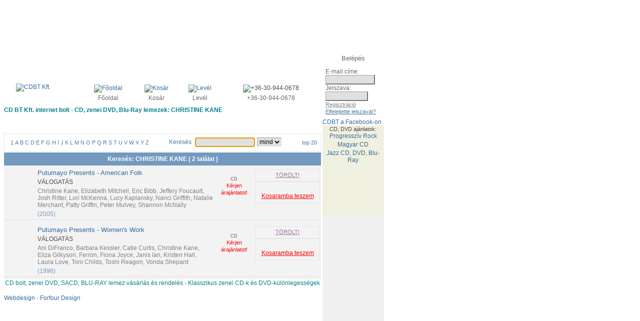

--- FILE ---
content_type: text/html; charset=iso-8859-2
request_url: https://www.cdbt.hu/index.php?artid=213132
body_size: 21150
content:


<!DOCTYPE html>
<html lang="hu">
<head>
<meta http-equiv="Content-type" content="text/html;charset=iso-8859-2" >
<title>CHRISTINE KANE CD, DVD, BLU-RAY vásárlás, rendelés - CDBT Kft.</title>
<meta name="DESCRIPTION" content="CHRISTINE KANE - CD vásárlás, DVD, BLU-RAY rendelés, webshop CDBT Kft. - CD, DVD, áruház, CD rendelés, DVD rendelés, BLU-RAY, CD bolt, DVD bolt, SACD, zene, lemez, zenei CD, zenei DVD, komolyzenei DVD, CDk, DVDk" >
<meta name="KEYWORDS" content="CHRISTINE KANE, CD, DVD, BLU-RAY, vásárlás, cd bolt, cd shop, lemez, BLU RAY, SACD, rendelés, cd-lemez, cd-lemezek">
<meta name="robots" content="INDEX,FOLLOW">
<link rel="stylesheet" HREF="cmm.css" TYPE="text/css">
<link rel="stylesheet" HREF="cms_ff.css" TYPE="text/css">
<link rel="SHORCUT ICON" HREF="favicon.ico">
</head>
<body OnLoad="document.qseainp.qseainp.focus();">
<SCRIPT TYPE="text/javascript" LANGUAGE="javascript">
<!--
function helpwin(topic) {
window.open('/index.php?help='+ topic, 'help', 'toolbar=no, directories=no, location=no, status=no, menubar=no, resizable=yes, scrollbars=yes, width=674, height=390, screenX=20, screenY=70, left=20, top=70');
}
img1 = new Image(89,47);
img1.src = "/images/hu/ff/menu_about.gif";
img2 = new Image(89,47);
img2.src = "/images/hu/ff/menu_about_over.gif";
img3 = new Image(155,47);
img3.src = "/images/hu/ff/menu_buy.gif";
img4 = new Image(155,47);
img4.src = "/images/hu/ff/menu_buy_over.gif";
img5 = new Image(130,47);
img5.src = "/images/hu/ff/menu_contact.gif";
img6 = new Image(130,47);
img6.src = "/images/hu/ff/menu_contact_over.gif";
img7 = new Image(113,47);
img7.src = "/images/hu/ff/menu_downloads.gif";
img8 = new Image(113,47);
img8.src = "/images/hu/ff/menu_downloads_over.gif";
img9 = new Image(64,47);
img9.src = "/images/hu/ff/menu_game.gif";
img10 = new Image(64,47);
img10.src = "/images/hu/ff/menu_game_over.gif";
img11 = new Image(147,47);
img11.src = "/images/hu/ff/menu_orders.gif";
img12 = new Image(147,47);
img12.src = "/images/hu/ff/menu_orders_over.gif";
img13 = new Image(212,50);
img13.src = "/images/hu/ff/menu_pop_over.gif";
img14 = new Image(212,50);
img14.src = "/images/hu/ff/menu_pop_over.gif";
img15 = new Image(211,50);
img15.src = "/images/hu/ff/menu_classic.gif";
img16 = new Image(211,50);
img16.src = "/images/hu/ff/menu_classic_over.gif";
img17 = new Image(211,50);
img17.src = "/images/hu/ff/menu_movies.gif";
img18 = new Image(211,50);
img18.src = "/images/hu/ff/menu_movies_over.gif";
 
    function imgswap(iname, isrc) {
	document.images[iname].src = eval(isrc + ".src");
	return true;
    }

    -->
</SCRIPT>
<!-- CDBT Kft. Package Delivery Service -->
<!-- Software (C) 1997-2026 Tamas Nyitrai -->
<!-- forfour desing (C) 2006-2026 -->
<div style="margin: auto;">
<table cellpadding="0" cellspacing="0" width="760" border="0">
<link rel="stylesheet" href="/ad.css">
<link href="https://fonts.googleapis.com/css?family=Raleway&display=swap" rel="stylesheet">
<script async src="//pagead2.googlesyndication.com/pagead/js/adsbygoogle.js"></script>
<script src="https://ajax.googleapis.com/ajax/libs/jquery/3.4.1/jquery.min.js"></script>
<!-- <script src="/ad.js"></script> -->
<!-- GBanner1 -->
<ins class="adsbygoogle"
     style="display:inline-block;width:728px;height:90px"
     data-ad-client="ca-pub-5864003381062516"
     data-ad-slot="2551777983"></ins>
<script>
(adsbygoogle = window.adsbygoogle || []).push({})
</script>

<tr><td Valign="BOTTOM" width=634>
<table cellpadding="0" cellspacing="0" width="634" border="0">
<tr><td align="center" bgcolor="#FFFFFF" Valign="top"><a href="/index.php?cfc=idx"><img src="/images/hu/ff/cdbt_logo.gif" alt="CDBT Kft." border="0" width="266" height="76"></a></td>
<td width="40">&nbsp;</td><td><table cellpadding="2" cellspacing="0" width="100%" border="0">
<tr><td align="center"><a href="/index.php?cfc=idx"><img src="/images/ff/home.gif" alt="Főoldal" border="0" width="13" height="10"></a></td><td align="center"><a href="/index.php?wtd=cart" rel="nofollow"><img src="/images/ff/cart.gif" alt="Kosár" border="0" width="16" height="10"></a></td><td align="center"><a href="mailto:szever.pal.57@gmail.com"><img src="/images/ff/mail.gif" alt="Levél" border="0" width="11" height="8"></a></td><td align="center"><img src="/images/ff/phone.gif" alt="+36-30-944-0678" border="0" width="13" height="8"></td></tr><tr><td align="center"><a href="/index.php?cfc=idx" class="hdicon">Főoldal</a></td>
<td align="center"><a href="/index.php?wtd=cart" class="hdicon">Kosár</a></td>
<td align="center"><a href="mailto:szever.pal.57@gmail.com" class="hdicon">Levél</a></td>
<td align="center"><font class="hdsmall">+36-30-944-0678</FONT></td>
</tr></table></td></tr>
<tr><td colspan="3" style="padding-bottom: 2px;"><h1>CD BT Kft. internet bolt - CD, zenei DVD, Blu-Ray lemezek: CHRISTINE KANE</h1><a href="/index.php?wtd=about" OnMouseOver="imgswap('about', 'img2')" OnMouseOut="imgswap('about', 'img1')"><img src="/images/hu/ff/menu_about.gif" alt="" border="0" name="about" width="89" height="47"></a><a href="/index.php?wtd=buy" OnMouseOver="imgswap('buy', 'img4')" OnMouseOut="imgswap('buy', 'img3')"><img src="/images/hu/ff/menu_buy.gif" alt="" border="0" name="buy" width="155" height="47"></a><a href="/index.php?wtd=orders" OnMouseOver="imgswap('orders', 'img12')" OnMouseOut="imgswap('orders', 'img11')"><img src="/images/hu/ff/menu_orders.gif" alt="" border="0" name="orders" width="147" height="47"></a><a href="/index.php?wtd=downloads" OnMouseOver="imgswap('downloads', 'img8')" OnMouseOut="imgswap('downloads', 'img7')"><img src="/images/hu/ff/menu_downloads.gif" alt="" border="0" name="downloads" width="113" height="47"></a><a href="/index.php?wtd=contact" OnMouseOver="imgswap('contact', 'img6')" OnMouseOut="imgswap('contact', 'img5')"><img src="/images/hu/ff/menu_contact.gif" alt="" border="0" name="contact" width="130" height="47"></a></td></tr>
</table>
</td><td Valign="top" width=122>
<table border="0" cellpadding="0" cellspacing="0" style="background-image: url(/images/ff/login_back.gif) ; width:122px; height:137px "><tr><td align="center" style="height:25px; padding-top:4px;"><font class="hdsmall1">Belépés</FONT></td></tr>
<tr><form action="https://www.cdbt.hu/index.php" name="login" method="post">
<input type="hidden" name="alogin" value="">
<input type="hidden" name="wtd" value="chklogin">
<td style="padding-left:6px;"><font class="hdsmall2">E-mail címe: </FONT><br><input type="text" name="logemail" value="" size="12" maxlength="50" class="hinput"><br><font class="hdsmall2">Jelszava:</FONT><br><input type="password" name="passw1" value="" size="10" maxlength="16" class="hinput">&nbsp;<input type="image" src="/images/hu/ff/login_arrow.gif"><br><a href="/index.php?wtd=regist" class="hdicon2">Regisztráció</a><br><a href="/index.php?wtd=fpw" class="hdicon3">Elfelejtette jelszavát?</a></td></form>
</tr>
</table>
<A href="http://www.facebook.com/cdbt.online" class="h2" rel="nofollow" TARGET="_BLANK">CDBT a Facebook-on</a>
	<script src="http://connect.facebook.net/en_US/all.js#xfbml=1"></script><fb:like href="http://www.facebook.com/cdbt.online?utm_source=fblike" layout="button_count" width="122" allowtransparency="true" font="arial"></fb:like>
	</td></tr>
</table>
<table cellpadding="0" cellspacing="0" width="760" border="0">
<tr><td Valign="top" width=634>
<table cellpadding="0" cellspacing="0" width="634" border="0">
<tr><td colspan="3" style="padding-bottom: 2px;"><a href="/index.php?wtd=pop" OnMouseOver="imgswap('pop', 'img14')" OnMouseOut="imgswap('pop', 'img13')"><img src="/images/hu/ff/menu_pop_over.gif" alt="" border="0" name="pop" width="212" height="50"></a><a href="/index.php?wtd=classic" OnMouseOver="imgswap('classic', 'img16')" OnMouseOut="imgswap('classic', 'img15')"><img src="/images/hu/ff/menu_classic.gif" alt="" border="0" name="classic" width="211" height="50"></a></td></tr>
<tr><td colspan="3" style="padding-bottom: 2px;"><table border="0" cellpadding="0" cellspacing="0" style="background-image: url(/images/ff/search_bar_back.gif); background-repeat: repeat-x; background-position: center; width: 634px; height:36px; border: solid 1px #E6E6E6;"><tr><td align="center" Valign="MIDDLE" width=300><a href="/index.php?cfc=pop&ac=1" class="abc">1</A>
<a href="/index.php?cfc=pop&ac=A" class="abc">A</A>
<a href="/index.php?cfc=pop&ac=B" class="abc">B</A>
<a href="/index.php?cfc=pop&ac=C" class="abc">C</A>
<a href="/index.php?cfc=pop&ac=D" class="abc">D</A>
<a href="/index.php?cfc=pop&ac=E" class="abc">E</A>
<a href="/index.php?cfc=pop&ac=F" class="abc">F</A>
<a href="/index.php?cfc=pop&ac=G" class="abc">G</A>
<a href="/index.php?cfc=pop&ac=H" class="abc">H</A>
<a href="/index.php?cfc=pop&ac=I" class="abc">I</A>
<a href="/index.php?cfc=pop&ac=J" class="abc">J</A>
<a href="/index.php?cfc=pop&ac=K" class="abc">K</A>
<a href="/index.php?cfc=pop&ac=L" class="abc">L</A>
<a href="/index.php?cfc=pop&ac=M" class="abc">M</A>
<a href="/index.php?cfc=pop&ac=N" class="abc">N</A>
<a href="/index.php?cfc=pop&ac=O" class="abc">O</A>
<a href="/index.php?cfc=pop&ac=P" class="abc">P</A>
<a href="/index.php?cfc=pop&ac=Q" class="abc">Q</A>
<a href="/index.php?cfc=pop&ac=R" class="abc">R</A>
<a href="/index.php?cfc=pop&ac=S" class="abc">S</A>
<a href="/index.php?cfc=pop&ac=T" class="abc">T</A>
<a href="/index.php?cfc=pop&ac=U" class="abc">U</A>
<a href="/index.php?cfc=pop&ac=V" class="abc">V</A>
<a href="/index.php?cfc=pop&ac=W" class="abc">W</A>
<a href="/index.php?cfc=pop&ac=X" class="abc">X</A>
<a href="/index.php?cfc=pop&ac=Y" class="abc">Y</A>
<a href="/index.php?cfc=pop&ac=Z" class="abc">Z</A>
</td><td><img src="/images/ff/search_separate.gif" alt="" border="0" width="2" height="36"></td><td align="center" Valign="MIDDLE"><table cellpadding="2" cellspacing="0" border="0">
<tr><td><font class="hdsmall4">Keresés</FONT>&nbsp;</td><form action="https://www.cdbt.hu/index.php" name="qseainp" method="post">
<input type="hidden" name="wtd" value="search">
<td><input type="text" name="qseainp" value="" size="15" maxlength="100" class="hinput"></td><td><select name="cfc" class="hinput">
<option value="pop" selected>mind
<option value="pcd">CD
<option value="pdv">DVD
<option value="pbd">BD
</select>
</td><td><input type="image" src="/images/hu/ff/search_arrow.gif"></td></FORM></tr></table>
</td><td><img src="/images/ff/search_separate.gif" alt="" border="0" width="2" height="36"></td><td align="center" Valign="MIDDLE">&nbsp;<a href="/index.php?wtd=otop&cfc=pop" class="abc">top 20</a>&nbsp;</td></tr></table>
</td></tr>
</table>
<table cellpadding="6" cellspacing="0" width="634" border="0">
<TR><TD BGCOLOR="#739ABE" ALIGN="CENTER"><FONT STYLE="COLOR: #FFFFFF; FONT: bold 12px Tahoma, Helvetica, Arial, sans-serif;">Keresés: CHRISTINE KANE ( 2 találat )</FONT></TD></TR></TABLE>
<TABLE BORDER=0 CELLPADDING=0 CELLSPACING=0 WIDTH=634 STYLE="background-color: #F3F3F3; "><TR><TD STYLE="padding-top: 5px; padding-bottom: 5px;"><TABLE BORDER=0 CELLPADDING=0 CELLSPACING=0 WIDTH="100%"><TR><TD WIDTH="65" VALIGN="TOP" ALIGN="CENTER" CLASS="bborder"><a href="/index.php?atid=224312&oix=14686"><IMG SRC="/images/promos/224312.jpg" ALT="" BORDER=0 width="48" height="48"></A></TD><TD VALIGN="TOP" CLASS="bborder"><table cellpadding="2" cellspacing="0" width="100%" border="0">
<TR><TD><a href="/index.php?atid=224312&oix=14686" class="res_atitle">Putumayo Presents - American Folk</A></FONT></TD></TR>
<TR><TD>VÁLOGATÁS</TD></TR>
<TR><TD><a href="/index.php?artid=213132" class="artist5 artist-link-d"><span class='artist-name'>Christine Kane</span></A><a href="/index.php?artid=202620" class="artist5 artist-link-d">, <span class='artist-name'>Elizabeth Mitchell</span></A><a href="/index.php?artid=7098" class="artist5 artist-link-d">, <span class='artist-name'>Eric Bibb</span></A><a href="/index.php?artid=213133" class="artist5 artist-link-d">, <span class='artist-name'>Jeffery Foucault</span></A><a href="/index.php?artid=212084" class="artist5 artist-link-d">, <span class='artist-name'>Josh Ritter</span></A><a href="/index.php?artid=213134" class="artist5 artist-link-d">, <span class='artist-name'>Lori McKenna</span></A><a href="/index.php?artid=213135" class="artist5 artist-link-d">, <span class='artist-name'>Lucy Kaplansky</span></A><a href="/index.php?artid=15557" class="artist5 artist-link-d">, <span class='artist-name'>Nanci Griffith</span></A><a href="/index.php?artid=15606" class="artist5 artist-link-d">, <span class='artist-name'>Natalie Merchant</span></A><a href="/index.php?artid=800768" class="artist5 artist-link-d">, <span class='artist-name'>Patty Griffin</span></A><a href="/index.php?artid=213136" class="artist5 artist-link-d">, <span class='artist-name'>Peter Mulvey</span></A><a href="/index.php?artid=19404" class="artist5 artist-link-d">, <span class='artist-name'>Shannon McNally</span></A></TD></TR>
<TR><TD><FONT STYLE="COLOR: #739ABE; FONT: normal 12px Tahoma, Helvetica, Arial, sans-serif;">(2005)</FONT>
</TD></TR>
</TABLE>
</TD><TD VALIGN="TOP" WIDTH=80 CLASS="bborder"><table cellpadding="0" cellspacing="0" width="100%" border="0">
<TR><TD ALIGN="CENTER"><img src="/images/ff/compactdisk.gif" alt="" border="0" width="41" height="26"><FONT STYLE="COLOR: #606060; FONT: normal 9px Tahoma, Helvetica, Arial, sans-serif;"><BR>CD</TD></TR>
<TR><TD ALIGN="CENTER"><FONT STYLE="color: #FF0000; font: normal 11px Tahoma, Helvetica, Arial, sans-serif;">Kérjen<BR>árajánlatot!</FONT></TD></TR>
</TABLE>
</TD><TD VALIGN="TOP" WIDTH=130 CLASS="bborder"><table cellpadding="2" cellspacing="0" width="100%" border="0">
<TR><TD><TABLE CELLPADDING=0 CELLSPACING=0 STYLE="background-image: url(/images/ff/cart_back.gif); background-repeat: repeat-x; background-position: center; width: 130px; height:25px; border: solid 1px #E6E6E6;"><TR><TD ALIGN="CENTER" VALIGN="MIDDLE"><A HREF="https://www.cdbt.hu/index.php?help=shipstat" CLASS="status_deleted" OnClick="helpwin('shipstat'); return false;">
TÖRÖLT!</A></TD></TR></TABLE>
<TABLE BORDER=0 CELLPADDING=0 CELLSPACING=0 STYLE="background-image: url(/images/ff/cart_back.gif); background-repeat: repeat-x; background-position: center; width: 130px; height:44px; border: solid 1px #E6E6E6;"><TR><TD ALIGN="CENTER" VALIGN="MIDDLE"><a href="/index.php?cart=c3224312-search-14686-0" rel="nofollow"><img src="/images/ff/cart_red.gif" alt="" border="0" width="16" height="10"></A></TD></TR><TR><TD ALIGN="CENTER" VALIGN="TOP"><a href="/index.php?cart=c3224312-search-14686-0" class="cart" rel="nofollow">Kosaramba teszem</A></TD></TR>
</TABLE>
</TD></TR>
</TABLE>
</TD></TR></TABLE>
</TD></TR>
<TR><TD STYLE="padding-top: 5px; padding-bottom: 5px;"><TABLE BORDER=0 CELLPADDING=0 CELLSPACING=0 WIDTH="100%"><TR><TD WIDTH="65" VALIGN="TOP" ALIGN="CENTER" CLASS="bborder"><a href="/index.php?atid=224363&oix=14686"><IMG SRC="/images/promos/224363.jpg" ALT="" BORDER=0 width="48" height="48"></A></TD><TD VALIGN="TOP" CLASS="bborder"><table cellpadding="2" cellspacing="0" width="100%" border="0">
<TR><TD><a href="/index.php?atid=224363&oix=14686" class="res_atitle">Putumayo Presents - Women's Work</A></FONT></TD></TR>
<TR><TD>VÁLOGATÁS</TD></TR>
<TR><TD><a href="/index.php?artid=1035" class="artist5 artist-link-d"><span class='artist-name'>Ani DiFranco</span></A><a href="/index.php?artid=213447" class="artist5 artist-link-d">, <span class='artist-name'>Barbara Kessler</span></A><a href="/index.php?artid=213431" class="artist5 artist-link-d">, <span class='artist-name'>Catie Curtis</span></A><a href="/index.php?artid=213132" class="artist5 artist-link-d">, <span class='artist-name'>Christine Kane</span></A><a href="/index.php?artid=213448" class="artist5 artist-link-d">, <span class='artist-name'>Eliza Gilkyson</span></A><a href="/index.php?artid=213449" class="artist5 artist-link-d">, <span class='artist-name'>Ferron</span></A><a href="/index.php?artid=213445" class="artist5 artist-link-d">, <span class='artist-name'>Fiona Joyce</span></A><a href="/index.php?artid=10468" class="artist5 artist-link-d">, <span class='artist-name'>Janis Ian</span></A><a href="/index.php?artid=213429" class="artist5 artist-link-d">, <span class='artist-name'>Kristen Hall</span></A><a href="/index.php?artid=12707" class="artist5 artist-link-d">, <span class='artist-name'>Laura Love</span></A><a href="/index.php?artid=22129" class="artist5 artist-link-d">, <span class='artist-name'>Toni Childs</span></A><a href="/index.php?artid=213446" class="artist5 artist-link-d">, <span class='artist-name'>Toshi Reagon</span></A><a href="/index.php?artid=23041" class="artist5 artist-link-d">, <span class='artist-name'>Vonda Shepard</span></A></TD></TR>
<TR><TD><FONT STYLE="COLOR: #739ABE; FONT: normal 12px Tahoma, Helvetica, Arial, sans-serif;">(1996)</FONT>
</TD></TR>
</TABLE>
</TD><TD VALIGN="TOP" WIDTH=80 CLASS="bborder"><table cellpadding="0" cellspacing="0" width="100%" border="0">
<TR><TD ALIGN="CENTER"><img src="/images/ff/compactdisk.gif" alt="" border="0" width="41" height="26"><FONT STYLE="COLOR: #606060; FONT: normal 9px Tahoma, Helvetica, Arial, sans-serif;"><BR>CD</TD></TR>
<TR><TD ALIGN="CENTER"><FONT STYLE="color: #FF0000; font: normal 11px Tahoma, Helvetica, Arial, sans-serif;">Kérjen<BR>árajánlatot!</FONT></TD></TR>
</TABLE>
</TD><TD VALIGN="TOP" WIDTH=130 CLASS="bborder"><table cellpadding="2" cellspacing="0" width="100%" border="0">
<TR><TD><TABLE CELLPADDING=0 CELLSPACING=0 STYLE="background-image: url(/images/ff/cart_back.gif); background-repeat: repeat-x; background-position: center; width: 130px; height:25px; border: solid 1px #E6E6E6;"><TR><TD ALIGN="CENTER" VALIGN="MIDDLE"><A HREF="https://www.cdbt.hu/index.php?help=shipstat" CLASS="status_deleted" OnClick="helpwin('shipstat'); return false;">
TÖRÖLT!</A></TD></TR></TABLE>
<TABLE BORDER=0 CELLPADDING=0 CELLSPACING=0 STYLE="background-image: url(/images/ff/cart_back.gif); background-repeat: repeat-x; background-position: center; width: 130px; height:44px; border: solid 1px #E6E6E6;"><TR><TD ALIGN="CENTER" VALIGN="MIDDLE"><a href="/index.php?cart=c3224363-search-14686-0" rel="nofollow"><img src="/images/ff/cart_red.gif" alt="" border="0" width="16" height="10"></A></TD></TR><TR><TD ALIGN="CENTER" VALIGN="TOP"><a href="/index.php?cart=c3224363-search-14686-0" class="cart" rel="nofollow">Kosaramba teszem</A></TD></TR>
</TABLE>
</TD></TR>
</TABLE>
</TD></TR></TABLE>
</TD></TR>
</table>
<table cellpadding="0" cellspacing="0" width="634" border="0">
<tr><td align="center"><h2>CD bolt, zenei DVD, SACD, BLU-RAY lemez vásárlás és rendelés - Klasszikus zenei CD-k és DVD-különlegességek</h2></td></tr><tr><td style="padding-top: 2px;"><img src="/images/ff/bottom.gif" alt="" border="0" width="634" height="6"></td></tr><tr><td><A HREF="http://www.cdbt.hu/index.php?ol=http%3A%2F%2Fwww.forfour.hu%2F" rel="nofollow" TARGET="_blank">Webdesign - Forfour Design</td></tr></table>
</td><!-- BANNER COLUMN BEGINS HERE -->
<td Valign="top" width=122 bgcolor="#F0F0F0">
<table border="0" cellpadding="0" cellspacing="0" style="background-color: #F0F0E0; width:122px; height:180px "><tr><td align="center" Valign="top" style="height:12px;"><font class="smallb">CD, DVD ajánlatok:</FONT></td></tr>
<tr><td Valign="top"><table cellpadding="0" cellspacing="0" width="100%" border="0">
<tr><td align="center" style="padding-bottom: 3px;"><h3><a href="http://www.cdbt.hu/index.php?xids=200129">Progresszív Rock</a></h3></td></tr>
<tr><td align="center" style="padding-bottom: 3px;"><h3><a href="http://www.cdbt.hu/index.php?nats=hu&cfc=pop">Magyar CD</a></h3></td></tr>
<tr><td align="center" style="padding-bottom: 3px;"><h3><a href="http://www.cdbt.hu/index.php?as=jazz">Jazz CD, DVD, Blu-Ray</a></h3></td></tr>
</table>
</td></tr></table>

<script async src="//pagead2.googlesyndication.com/pagead/js/adsbygoogle.js"></script>
<!-- Oldal1 -->
<ins class="adsbygoogle"
     style="display:inline-block;width:120px;height:240px"
     data-ad-client="ca-pub-5864003381062516"
     data-ad-slot="2288935989"></ins>
<script>
(adsbygoogle = window.adsbygoogle || []).push({});
</script>

<table border="0" cellpadding="0" cellspacing="0" style="background-color: #F0F0F0; width:122px; height:463px "><tr><td align="center" Valign="top" style="height:20px;"></td></tr>
<tr><td Valign="top"></td></tr></table>
</td></tr></table>
</div>
<!--
<script type="text/javascript">

  var _gaq = _gaq || [];
  _gaq.push(['_setAccount', 'UA-18056847-1']);
  _gaq.push(['_trackPageview']);

  (function() {
    var ga = document.createElement('script'); ga.type = 'text/javascript'; ga.async = true;
    ga.src = ('https:' == document.location.protocol ? 'https://ssl' : 'http://www') + '.google-analytics.com/ga.js';
    var s = document.getElementsByTagName('script')[0]; s.parentNode.insertBefore(ga, s);
  })();

</script>
-->
<!-- Global site tag (gtag.js) - Google Analytics -->
<script async src="https://www.googletagmanager.com/gtag/js?id=UA-3237995-7"></script>
<script>
  window.dataLayer = window.dataLayer || [];
  function gtag(){dataLayer.push(arguments);}
  gtag('js', new Date());

  gtag('config', 'UA-3237995-7');
</script>
</body></html>
    


--- FILE ---
content_type: text/html; charset=utf-8
request_url: https://www.google.com/recaptcha/api2/aframe
body_size: 268
content:
<!DOCTYPE HTML><html><head><meta http-equiv="content-type" content="text/html; charset=UTF-8"></head><body><script nonce="k36JmfoD1iFTqAOYUw-gMg">/** Anti-fraud and anti-abuse applications only. See google.com/recaptcha */ try{var clients={'sodar':'https://pagead2.googlesyndication.com/pagead/sodar?'};window.addEventListener("message",function(a){try{if(a.source===window.parent){var b=JSON.parse(a.data);var c=clients[b['id']];if(c){var d=document.createElement('img');d.src=c+b['params']+'&rc='+(localStorage.getItem("rc::a")?sessionStorage.getItem("rc::b"):"");window.document.body.appendChild(d);sessionStorage.setItem("rc::e",parseInt(sessionStorage.getItem("rc::e")||0)+1);localStorage.setItem("rc::h",'1769282554418');}}}catch(b){}});window.parent.postMessage("_grecaptcha_ready", "*");}catch(b){}</script></body></html>

--- FILE ---
content_type: text/css
request_url: https://www.cdbt.hu/cmm.css
body_size: 612
content:
/* MAIN CSS */

BODY {
    FONT: normal 11px Tahoma, Arial, Helvetica, sans-serif;
    BACKGROUND-COLOR: #FFFFFF;
    COLOR: #484848;
}

FONT {
    FONT: normal 11px Tahoma, Arial, Helvetica, sans-serif;
}

/* DEFAULT LINK STYLE */
A:link, A:visited {
    COLOR: #356999;
    FONT-SIZE: 12px;
    FONT-FAMILY: Tahoma, Arial, Helvetica, sans-serif;
    TEXT-DECORATION: none
}
A:active, A:hover {
    COLOR: #255989;
    FONT-SIZE: 12px;
    FONT-FAMILY: Tahoma, Arial, Helvetica, sans-serif;
    TEXT-DECORATION: underline
}

/* DEFAULT TABLE FONTS */
TD {
    FONT: 12px Tahoma, Arial, Helvetica, sans-serif;
}
